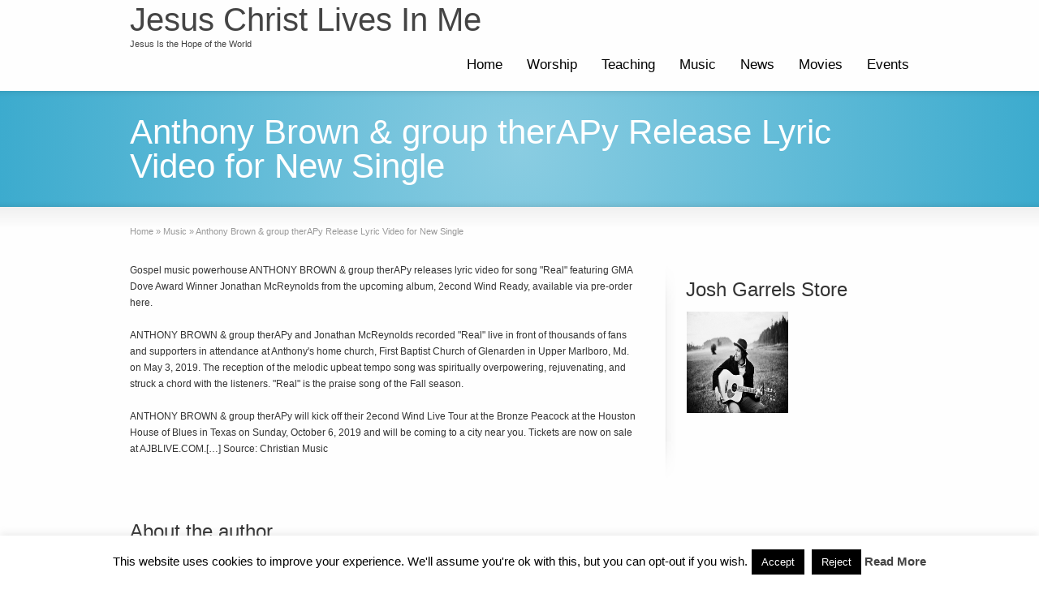

--- FILE ---
content_type: text/html; charset=UTF-8
request_url: https://jesuschristlivesin.me/anthony-brown-group-therapy-release-lyric-video-for-new-single/
body_size: 12770
content:
<!DOCTYPE html>
<!--[if gt IE 8]><!--> <html class="no-js" lang="en-GB"> <!--<![endif]-->
<head>
<meta charset="UTF-8" />
<!--[if IE]>
<meta http-equiv="X-UA-Compatible" content="IE=edge,chrome=1" />
<![endif]-->
<meta name="viewport" content="width=device-width, minimum-scale=1.0, initial-scale=1.0, user-scalable=no" />
<link rel="apple-touch-icon" sizes="144x144" href="https://jesuschristlivesin.me/wp-content/themes/striking_r/images/apple-touch-icon.png" />
<link rel="apple-touch-icon-precomposed" sizes="144x144" href="https://jesuschristlivesin.me/wp-content/themes/striking_r/images/apple-touch-icon-precomposed.png" />
<!-- Feeds and Pingback -->
<link rel="profile" href="http://gmpg.org/xfn/11" />
<link rel="alternate" type="application/rss+xml" title="Jesus Christ Lives In Me RSS2 Feed" href="https://jesuschristlivesin.me/feed/" />

<meta name='robots' content='index, follow, max-image-preview:large, max-snippet:-1, max-video-preview:-1' />

<!-- Google Tag Manager for WordPress by gtm4wp.com -->
<script data-cfasync="false" data-pagespeed-no-defer>
	var gtm4wp_datalayer_name = "dataLayer";
	var dataLayer = dataLayer || [];
</script>
<!-- End Google Tag Manager for WordPress by gtm4wp.com -->
	<!-- This site is optimized with the Yoast SEO plugin v26.7 - https://yoast.com/wordpress/plugins/seo/ -->
	<title>Anthony Brown &amp; group therAPy Release Lyric Video for New Single - Jesus Christ Lives In Me</title>
	<link rel="canonical" href="https://jesuschristlivesin.me/anthony-brown-group-therapy-release-lyric-video-for-new-single/" />
	<meta property="og:locale" content="en_GB" />
	<meta property="og:type" content="article" />
	<meta property="og:title" content="Anthony Brown &amp; group therAPy Release Lyric Video for New Single - Jesus Christ Lives In Me" />
	<meta property="og:description" content="Gospel music powerhouse ANTHONY BROWN &amp; group therAPy releases lyric video for song &quot;Real&quot; featuring GMA Dove Award Winner Jonathan McReynolds from the upcoming album, 2econd Wind Ready, available via pre-order here. ANTHONY BROWN &amp; group therAPy and Jonathan McReynolds recorded &quot;Real&quot; live in front of thousands of fans and supporters in attendance at Anthony&#039;s ..." />
	<meta property="og:url" content="https://jesuschristlivesin.me/anthony-brown-group-therapy-release-lyric-video-for-new-single/" />
	<meta property="og:site_name" content="Jesus Christ Lives In Me" />
	<meta property="article:published_time" content="2019-10-04T00:00:00+00:00" />
	<meta name="author" content="Mick" />
	<meta name="twitter:card" content="summary_large_image" />
	<meta name="twitter:creator" content="@mickleavers" />
	<meta name="twitter:site" content="@mickleavers" />
	<meta name="twitter:label1" content="Written by" />
	<meta name="twitter:data1" content="Mick" />
	<meta name="twitter:label2" content="Estimated reading time" />
	<meta name="twitter:data2" content="1 minute" />
	<script type="application/ld+json" class="yoast-schema-graph">{"@context":"https://schema.org","@graph":[{"@type":"Article","@id":"https://jesuschristlivesin.me/anthony-brown-group-therapy-release-lyric-video-for-new-single/#article","isPartOf":{"@id":"https://jesuschristlivesin.me/anthony-brown-group-therapy-release-lyric-video-for-new-single/"},"author":{"name":"Mick","@id":"https://jesuschristlivesin.me/#/schema/person/358ada64a47e5e0739edb7cadfd67be1"},"headline":"Anthony Brown &amp; group therAPy Release Lyric Video for New Single","datePublished":"2019-10-04T00:00:00+00:00","mainEntityOfPage":{"@id":"https://jesuschristlivesin.me/anthony-brown-group-therapy-release-lyric-video-for-new-single/"},"wordCount":162,"keywords":["Music"],"articleSection":["Music"],"inLanguage":"en-GB"},{"@type":"WebPage","@id":"https://jesuschristlivesin.me/anthony-brown-group-therapy-release-lyric-video-for-new-single/","url":"https://jesuschristlivesin.me/anthony-brown-group-therapy-release-lyric-video-for-new-single/","name":"Anthony Brown &amp; group therAPy Release Lyric Video for New Single - Jesus Christ Lives In Me","isPartOf":{"@id":"https://jesuschristlivesin.me/#website"},"datePublished":"2019-10-04T00:00:00+00:00","author":{"@id":"https://jesuschristlivesin.me/#/schema/person/358ada64a47e5e0739edb7cadfd67be1"},"breadcrumb":{"@id":"https://jesuschristlivesin.me/anthony-brown-group-therapy-release-lyric-video-for-new-single/#breadcrumb"},"inLanguage":"en-GB","potentialAction":[{"@type":"ReadAction","target":["https://jesuschristlivesin.me/anthony-brown-group-therapy-release-lyric-video-for-new-single/"]}]},{"@type":"BreadcrumbList","@id":"https://jesuschristlivesin.me/anthony-brown-group-therapy-release-lyric-video-for-new-single/#breadcrumb","itemListElement":[{"@type":"ListItem","position":1,"name":"Home","item":"https://jesuschristlivesin.me/"},{"@type":"ListItem","position":2,"name":"Anthony Brown &amp; group therAPy Release Lyric Video for New Single"}]},{"@type":"WebSite","@id":"https://jesuschristlivesin.me/#website","url":"https://jesuschristlivesin.me/","name":"Jesus Christ Lives In Me","description":"Jesus Is the Hope of the World","potentialAction":[{"@type":"SearchAction","target":{"@type":"EntryPoint","urlTemplate":"https://jesuschristlivesin.me/?s={search_term_string}"},"query-input":{"@type":"PropertyValueSpecification","valueRequired":true,"valueName":"search_term_string"}}],"inLanguage":"en-GB"},{"@type":"Person","@id":"https://jesuschristlivesin.me/#/schema/person/358ada64a47e5e0739edb7cadfd67be1","name":"Mick","image":{"@type":"ImageObject","inLanguage":"en-GB","@id":"https://jesuschristlivesin.me/#/schema/person/image/","url":"https://secure.gravatar.com/avatar/001701bdc192b22596d4e33a567f7ea946e47b5463b286c387e3e191171327de?s=96&r=g","contentUrl":"https://secure.gravatar.com/avatar/001701bdc192b22596d4e33a567f7ea946e47b5463b286c387e3e191171327de?s=96&r=g","caption":"Mick"}}]}</script>
	<!-- / Yoast SEO plugin. -->


<link rel="alternate" type="application/rss+xml" title="Jesus Christ Lives In Me &raquo; Feed" href="https://jesuschristlivesin.me/feed/" />
<link rel="alternate" type="application/rss+xml" title="Jesus Christ Lives In Me &raquo; Comments Feed" href="https://jesuschristlivesin.me/comments/feed/" />
<link rel="alternate" title="oEmbed (JSON)" type="application/json+oembed" href="https://jesuschristlivesin.me/wp-json/oembed/1.0/embed?url=https%3A%2F%2Fjesuschristlivesin.me%2Fanthony-brown-group-therapy-release-lyric-video-for-new-single%2F" />
<link rel="alternate" title="oEmbed (XML)" type="text/xml+oembed" href="https://jesuschristlivesin.me/wp-json/oembed/1.0/embed?url=https%3A%2F%2Fjesuschristlivesin.me%2Fanthony-brown-group-therapy-release-lyric-video-for-new-single%2F&#038;format=xml" />
		<!-- This site uses the Google Analytics by ExactMetrics plugin v8.11.1 - Using Analytics tracking - https://www.exactmetrics.com/ -->
		<!-- Note: ExactMetrics is not currently configured on this site. The site owner needs to authenticate with Google Analytics in the ExactMetrics settings panel. -->
					<!-- No tracking code set -->
				<!-- / Google Analytics by ExactMetrics -->
		<style id='wp-img-auto-sizes-contain-inline-css' type='text/css'>
img:is([sizes=auto i],[sizes^="auto," i]){contain-intrinsic-size:3000px 1500px}
/*# sourceURL=wp-img-auto-sizes-contain-inline-css */
</style>
<style id='wp-emoji-styles-inline-css' type='text/css'>

	img.wp-smiley, img.emoji {
		display: inline !important;
		border: none !important;
		box-shadow: none !important;
		height: 1em !important;
		width: 1em !important;
		margin: 0 0.07em !important;
		vertical-align: -0.1em !important;
		background: none !important;
		padding: 0 !important;
	}
/*# sourceURL=wp-emoji-styles-inline-css */
</style>
<style id='wp-block-library-inline-css' type='text/css'>
:root{--wp-block-synced-color:#7a00df;--wp-block-synced-color--rgb:122,0,223;--wp-bound-block-color:var(--wp-block-synced-color);--wp-editor-canvas-background:#ddd;--wp-admin-theme-color:#007cba;--wp-admin-theme-color--rgb:0,124,186;--wp-admin-theme-color-darker-10:#006ba1;--wp-admin-theme-color-darker-10--rgb:0,107,160.5;--wp-admin-theme-color-darker-20:#005a87;--wp-admin-theme-color-darker-20--rgb:0,90,135;--wp-admin-border-width-focus:2px}@media (min-resolution:192dpi){:root{--wp-admin-border-width-focus:1.5px}}.wp-element-button{cursor:pointer}:root .has-very-light-gray-background-color{background-color:#eee}:root .has-very-dark-gray-background-color{background-color:#313131}:root .has-very-light-gray-color{color:#eee}:root .has-very-dark-gray-color{color:#313131}:root .has-vivid-green-cyan-to-vivid-cyan-blue-gradient-background{background:linear-gradient(135deg,#00d084,#0693e3)}:root .has-purple-crush-gradient-background{background:linear-gradient(135deg,#34e2e4,#4721fb 50%,#ab1dfe)}:root .has-hazy-dawn-gradient-background{background:linear-gradient(135deg,#faaca8,#dad0ec)}:root .has-subdued-olive-gradient-background{background:linear-gradient(135deg,#fafae1,#67a671)}:root .has-atomic-cream-gradient-background{background:linear-gradient(135deg,#fdd79a,#004a59)}:root .has-nightshade-gradient-background{background:linear-gradient(135deg,#330968,#31cdcf)}:root .has-midnight-gradient-background{background:linear-gradient(135deg,#020381,#2874fc)}:root{--wp--preset--font-size--normal:16px;--wp--preset--font-size--huge:42px}.has-regular-font-size{font-size:1em}.has-larger-font-size{font-size:2.625em}.has-normal-font-size{font-size:var(--wp--preset--font-size--normal)}.has-huge-font-size{font-size:var(--wp--preset--font-size--huge)}.has-text-align-center{text-align:center}.has-text-align-left{text-align:left}.has-text-align-right{text-align:right}.has-fit-text{white-space:nowrap!important}#end-resizable-editor-section{display:none}.aligncenter{clear:both}.items-justified-left{justify-content:flex-start}.items-justified-center{justify-content:center}.items-justified-right{justify-content:flex-end}.items-justified-space-between{justify-content:space-between}.screen-reader-text{border:0;clip-path:inset(50%);height:1px;margin:-1px;overflow:hidden;padding:0;position:absolute;width:1px;word-wrap:normal!important}.screen-reader-text:focus{background-color:#ddd;clip-path:none;color:#444;display:block;font-size:1em;height:auto;left:5px;line-height:normal;padding:15px 23px 14px;text-decoration:none;top:5px;width:auto;z-index:100000}html :where(.has-border-color){border-style:solid}html :where([style*=border-top-color]){border-top-style:solid}html :where([style*=border-right-color]){border-right-style:solid}html :where([style*=border-bottom-color]){border-bottom-style:solid}html :where([style*=border-left-color]){border-left-style:solid}html :where([style*=border-width]){border-style:solid}html :where([style*=border-top-width]){border-top-style:solid}html :where([style*=border-right-width]){border-right-style:solid}html :where([style*=border-bottom-width]){border-bottom-style:solid}html :where([style*=border-left-width]){border-left-style:solid}html :where(img[class*=wp-image-]){height:auto;max-width:100%}:where(figure){margin:0 0 1em}html :where(.is-position-sticky){--wp-admin--admin-bar--position-offset:var(--wp-admin--admin-bar--height,0px)}@media screen and (max-width:600px){html :where(.is-position-sticky){--wp-admin--admin-bar--position-offset:0px}}

/*# sourceURL=wp-block-library-inline-css */
</style><style id='global-styles-inline-css' type='text/css'>
:root{--wp--preset--aspect-ratio--square: 1;--wp--preset--aspect-ratio--4-3: 4/3;--wp--preset--aspect-ratio--3-4: 3/4;--wp--preset--aspect-ratio--3-2: 3/2;--wp--preset--aspect-ratio--2-3: 2/3;--wp--preset--aspect-ratio--16-9: 16/9;--wp--preset--aspect-ratio--9-16: 9/16;--wp--preset--color--black: #000000;--wp--preset--color--cyan-bluish-gray: #abb8c3;--wp--preset--color--white: #ffffff;--wp--preset--color--pale-pink: #f78da7;--wp--preset--color--vivid-red: #cf2e2e;--wp--preset--color--luminous-vivid-orange: #ff6900;--wp--preset--color--luminous-vivid-amber: #fcb900;--wp--preset--color--light-green-cyan: #7bdcb5;--wp--preset--color--vivid-green-cyan: #00d084;--wp--preset--color--pale-cyan-blue: #8ed1fc;--wp--preset--color--vivid-cyan-blue: #0693e3;--wp--preset--color--vivid-purple: #9b51e0;--wp--preset--gradient--vivid-cyan-blue-to-vivid-purple: linear-gradient(135deg,rgb(6,147,227) 0%,rgb(155,81,224) 100%);--wp--preset--gradient--light-green-cyan-to-vivid-green-cyan: linear-gradient(135deg,rgb(122,220,180) 0%,rgb(0,208,130) 100%);--wp--preset--gradient--luminous-vivid-amber-to-luminous-vivid-orange: linear-gradient(135deg,rgb(252,185,0) 0%,rgb(255,105,0) 100%);--wp--preset--gradient--luminous-vivid-orange-to-vivid-red: linear-gradient(135deg,rgb(255,105,0) 0%,rgb(207,46,46) 100%);--wp--preset--gradient--very-light-gray-to-cyan-bluish-gray: linear-gradient(135deg,rgb(238,238,238) 0%,rgb(169,184,195) 100%);--wp--preset--gradient--cool-to-warm-spectrum: linear-gradient(135deg,rgb(74,234,220) 0%,rgb(151,120,209) 20%,rgb(207,42,186) 40%,rgb(238,44,130) 60%,rgb(251,105,98) 80%,rgb(254,248,76) 100%);--wp--preset--gradient--blush-light-purple: linear-gradient(135deg,rgb(255,206,236) 0%,rgb(152,150,240) 100%);--wp--preset--gradient--blush-bordeaux: linear-gradient(135deg,rgb(254,205,165) 0%,rgb(254,45,45) 50%,rgb(107,0,62) 100%);--wp--preset--gradient--luminous-dusk: linear-gradient(135deg,rgb(255,203,112) 0%,rgb(199,81,192) 50%,rgb(65,88,208) 100%);--wp--preset--gradient--pale-ocean: linear-gradient(135deg,rgb(255,245,203) 0%,rgb(182,227,212) 50%,rgb(51,167,181) 100%);--wp--preset--gradient--electric-grass: linear-gradient(135deg,rgb(202,248,128) 0%,rgb(113,206,126) 100%);--wp--preset--gradient--midnight: linear-gradient(135deg,rgb(2,3,129) 0%,rgb(40,116,252) 100%);--wp--preset--font-size--small: 13px;--wp--preset--font-size--medium: 20px;--wp--preset--font-size--large: 36px;--wp--preset--font-size--x-large: 42px;--wp--preset--spacing--20: 0.44rem;--wp--preset--spacing--30: 0.67rem;--wp--preset--spacing--40: 1rem;--wp--preset--spacing--50: 1.5rem;--wp--preset--spacing--60: 2.25rem;--wp--preset--spacing--70: 3.38rem;--wp--preset--spacing--80: 5.06rem;--wp--preset--shadow--natural: 6px 6px 9px rgba(0, 0, 0, 0.2);--wp--preset--shadow--deep: 12px 12px 50px rgba(0, 0, 0, 0.4);--wp--preset--shadow--sharp: 6px 6px 0px rgba(0, 0, 0, 0.2);--wp--preset--shadow--outlined: 6px 6px 0px -3px rgb(255, 255, 255), 6px 6px rgb(0, 0, 0);--wp--preset--shadow--crisp: 6px 6px 0px rgb(0, 0, 0);}:where(.is-layout-flex){gap: 0.5em;}:where(.is-layout-grid){gap: 0.5em;}body .is-layout-flex{display: flex;}.is-layout-flex{flex-wrap: wrap;align-items: center;}.is-layout-flex > :is(*, div){margin: 0;}body .is-layout-grid{display: grid;}.is-layout-grid > :is(*, div){margin: 0;}:where(.wp-block-columns.is-layout-flex){gap: 2em;}:where(.wp-block-columns.is-layout-grid){gap: 2em;}:where(.wp-block-post-template.is-layout-flex){gap: 1.25em;}:where(.wp-block-post-template.is-layout-grid){gap: 1.25em;}.has-black-color{color: var(--wp--preset--color--black) !important;}.has-cyan-bluish-gray-color{color: var(--wp--preset--color--cyan-bluish-gray) !important;}.has-white-color{color: var(--wp--preset--color--white) !important;}.has-pale-pink-color{color: var(--wp--preset--color--pale-pink) !important;}.has-vivid-red-color{color: var(--wp--preset--color--vivid-red) !important;}.has-luminous-vivid-orange-color{color: var(--wp--preset--color--luminous-vivid-orange) !important;}.has-luminous-vivid-amber-color{color: var(--wp--preset--color--luminous-vivid-amber) !important;}.has-light-green-cyan-color{color: var(--wp--preset--color--light-green-cyan) !important;}.has-vivid-green-cyan-color{color: var(--wp--preset--color--vivid-green-cyan) !important;}.has-pale-cyan-blue-color{color: var(--wp--preset--color--pale-cyan-blue) !important;}.has-vivid-cyan-blue-color{color: var(--wp--preset--color--vivid-cyan-blue) !important;}.has-vivid-purple-color{color: var(--wp--preset--color--vivid-purple) !important;}.has-black-background-color{background-color: var(--wp--preset--color--black) !important;}.has-cyan-bluish-gray-background-color{background-color: var(--wp--preset--color--cyan-bluish-gray) !important;}.has-white-background-color{background-color: var(--wp--preset--color--white) !important;}.has-pale-pink-background-color{background-color: var(--wp--preset--color--pale-pink) !important;}.has-vivid-red-background-color{background-color: var(--wp--preset--color--vivid-red) !important;}.has-luminous-vivid-orange-background-color{background-color: var(--wp--preset--color--luminous-vivid-orange) !important;}.has-luminous-vivid-amber-background-color{background-color: var(--wp--preset--color--luminous-vivid-amber) !important;}.has-light-green-cyan-background-color{background-color: var(--wp--preset--color--light-green-cyan) !important;}.has-vivid-green-cyan-background-color{background-color: var(--wp--preset--color--vivid-green-cyan) !important;}.has-pale-cyan-blue-background-color{background-color: var(--wp--preset--color--pale-cyan-blue) !important;}.has-vivid-cyan-blue-background-color{background-color: var(--wp--preset--color--vivid-cyan-blue) !important;}.has-vivid-purple-background-color{background-color: var(--wp--preset--color--vivid-purple) !important;}.has-black-border-color{border-color: var(--wp--preset--color--black) !important;}.has-cyan-bluish-gray-border-color{border-color: var(--wp--preset--color--cyan-bluish-gray) !important;}.has-white-border-color{border-color: var(--wp--preset--color--white) !important;}.has-pale-pink-border-color{border-color: var(--wp--preset--color--pale-pink) !important;}.has-vivid-red-border-color{border-color: var(--wp--preset--color--vivid-red) !important;}.has-luminous-vivid-orange-border-color{border-color: var(--wp--preset--color--luminous-vivid-orange) !important;}.has-luminous-vivid-amber-border-color{border-color: var(--wp--preset--color--luminous-vivid-amber) !important;}.has-light-green-cyan-border-color{border-color: var(--wp--preset--color--light-green-cyan) !important;}.has-vivid-green-cyan-border-color{border-color: var(--wp--preset--color--vivid-green-cyan) !important;}.has-pale-cyan-blue-border-color{border-color: var(--wp--preset--color--pale-cyan-blue) !important;}.has-vivid-cyan-blue-border-color{border-color: var(--wp--preset--color--vivid-cyan-blue) !important;}.has-vivid-purple-border-color{border-color: var(--wp--preset--color--vivid-purple) !important;}.has-vivid-cyan-blue-to-vivid-purple-gradient-background{background: var(--wp--preset--gradient--vivid-cyan-blue-to-vivid-purple) !important;}.has-light-green-cyan-to-vivid-green-cyan-gradient-background{background: var(--wp--preset--gradient--light-green-cyan-to-vivid-green-cyan) !important;}.has-luminous-vivid-amber-to-luminous-vivid-orange-gradient-background{background: var(--wp--preset--gradient--luminous-vivid-amber-to-luminous-vivid-orange) !important;}.has-luminous-vivid-orange-to-vivid-red-gradient-background{background: var(--wp--preset--gradient--luminous-vivid-orange-to-vivid-red) !important;}.has-very-light-gray-to-cyan-bluish-gray-gradient-background{background: var(--wp--preset--gradient--very-light-gray-to-cyan-bluish-gray) !important;}.has-cool-to-warm-spectrum-gradient-background{background: var(--wp--preset--gradient--cool-to-warm-spectrum) !important;}.has-blush-light-purple-gradient-background{background: var(--wp--preset--gradient--blush-light-purple) !important;}.has-blush-bordeaux-gradient-background{background: var(--wp--preset--gradient--blush-bordeaux) !important;}.has-luminous-dusk-gradient-background{background: var(--wp--preset--gradient--luminous-dusk) !important;}.has-pale-ocean-gradient-background{background: var(--wp--preset--gradient--pale-ocean) !important;}.has-electric-grass-gradient-background{background: var(--wp--preset--gradient--electric-grass) !important;}.has-midnight-gradient-background{background: var(--wp--preset--gradient--midnight) !important;}.has-small-font-size{font-size: var(--wp--preset--font-size--small) !important;}.has-medium-font-size{font-size: var(--wp--preset--font-size--medium) !important;}.has-large-font-size{font-size: var(--wp--preset--font-size--large) !important;}.has-x-large-font-size{font-size: var(--wp--preset--font-size--x-large) !important;}
/*# sourceURL=global-styles-inline-css */
</style>

<style id='classic-theme-styles-inline-css' type='text/css'>
/*! This file is auto-generated */
.wp-block-button__link{color:#fff;background-color:#32373c;border-radius:9999px;box-shadow:none;text-decoration:none;padding:calc(.667em + 2px) calc(1.333em + 2px);font-size:1.125em}.wp-block-file__button{background:#32373c;color:#fff;text-decoration:none}
/*# sourceURL=/wp-includes/css/classic-themes.min.css */
</style>
<link rel='stylesheet' id='cookie-law-info-css' href='https://jesuschristlivesin.me/wp-content/plugins/cookie-law-info/legacy/public/css/cookie-law-info-public.css?ver=3.3.9.1' type='text/css' media='all' />
<link rel='stylesheet' id='cookie-law-info-gdpr-css' href='https://jesuschristlivesin.me/wp-content/plugins/cookie-law-info/legacy/public/css/cookie-law-info-gdpr.css?ver=3.3.9.1' type='text/css' media='all' />
<link rel='stylesheet' id='theme-style-css' href='https://jesuschristlivesin.me/wp-content/themes/striking_r/css/screen.min.css?ver=58662081b8d36f0c33e637fcc20da53e' type='text/css' media='all' />
<link rel='stylesheet' id='theme-icons-awesome-css' href='https://jesuschristlivesin.me/wp-content/themes/striking_r/icons/awesome/css/font-awesome.min.css?ver=58662081b8d36f0c33e637fcc20da53e' type='text/css' media='all' />
<link rel='stylesheet' id='theme-responsive-css' href='https://jesuschristlivesin.me/wp-content/themes/striking_r/css/responsive.min.css?ver=58662081b8d36f0c33e637fcc20da53e' type='text/css' media='all' />
<link rel='stylesheet' id='theme-skin-css' href='https://jesuschristlivesin.me/wp-content/uploads/strikingr/skin.css?ver=1.682.677.477' type='text/css' media='all' />
<script type="text/javascript" src="https://jesuschristlivesin.me/wp-includes/js/jquery/jquery.min.js?ver=3.7.1" id="jquery-core-js"></script>
<script type="text/javascript" src="https://jesuschristlivesin.me/wp-includes/js/jquery/jquery-migrate.min.js?ver=3.4.1" id="jquery-migrate-js"></script>
<script type="text/javascript" id="cookie-law-info-js-extra">
/* <![CDATA[ */
var Cli_Data = {"nn_cookie_ids":[],"cookielist":[],"non_necessary_cookies":[],"ccpaEnabled":"","ccpaRegionBased":"","ccpaBarEnabled":"","strictlyEnabled":["necessary","obligatoire"],"ccpaType":"gdpr","js_blocking":"","custom_integration":"","triggerDomRefresh":"","secure_cookies":""};
var cli_cookiebar_settings = {"animate_speed_hide":"500","animate_speed_show":"500","background":"#fff","border":"#444","border_on":"","button_1_button_colour":"#000","button_1_button_hover":"#000000","button_1_link_colour":"#fff","button_1_as_button":"1","button_1_new_win":"","button_2_button_colour":"#333","button_2_button_hover":"#292929","button_2_link_colour":"#444","button_2_as_button":"","button_2_hidebar":"","button_3_button_colour":"#000","button_3_button_hover":"#000000","button_3_link_colour":"#fff","button_3_as_button":"1","button_3_new_win":"","button_4_button_colour":"#000","button_4_button_hover":"#000000","button_4_link_colour":"#fff","button_4_as_button":"1","button_7_button_colour":"#61a229","button_7_button_hover":"#4e8221","button_7_link_colour":"#fff","button_7_as_button":"1","button_7_new_win":"","font_family":"inherit","header_fix":"","notify_animate_hide":"1","notify_animate_show":"","notify_div_id":"#cookie-law-info-bar","notify_position_horizontal":"right","notify_position_vertical":"bottom","scroll_close":"","scroll_close_reload":"","accept_close_reload":"","reject_close_reload":"","showagain_tab":"1","showagain_background":"#fff","showagain_border":"#000","showagain_div_id":"#cookie-law-info-again","showagain_x_position":"100px","text":"#000","show_once_yn":"","show_once":"10000","logging_on":"","as_popup":"","popup_overlay":"1","bar_heading_text":"","cookie_bar_as":"banner","popup_showagain_position":"bottom-right","widget_position":"left"};
var log_object = {"ajax_url":"https://jesuschristlivesin.me/golgothaadmin/admin-ajax.php"};
//# sourceURL=cookie-law-info-js-extra
/* ]]> */
</script>
<script type="text/javascript" src="https://jesuschristlivesin.me/wp-content/plugins/cookie-law-info/legacy/public/js/cookie-law-info-public.js?ver=3.3.9.1" id="cookie-law-info-js"></script>
<script type="text/javascript" src="https://jesuschristlivesin.me/wp-content/themes/striking_r/js/jquery.fancybox.min.js?ver=2.1.5" id="jquery-fancybox-js"></script>
<script type="text/javascript" src="https://jesuschristlivesin.me/wp-content/themes/striking_r/js/custom.combine.js?ver=58662081b8d36f0c33e637fcc20da53e" id="custom-js-js"></script>
<link rel="https://api.w.org/" href="https://jesuschristlivesin.me/wp-json/" /><link rel="alternate" title="JSON" type="application/json" href="https://jesuschristlivesin.me/wp-json/wp/v2/posts/3204" /><link rel="EditURI" type="application/rsd+xml" title="RSD" href="https://jesuschristlivesin.me/xmlrpc.php?rsd" />

<link rel='shortlink' href='https://jesuschristlivesin.me/?p=3204' />

<!-- This site is using AdRotate v5.17.2 to display their advertisements - https://ajdg.solutions/ -->
<!-- AdRotate CSS -->
<style type="text/css" media="screen">
	.g { margin:0px; padding:0px; overflow:hidden; line-height:1; zoom:1; }
	.g img { height:auto; }
	.g-col { position:relative; float:left; }
	.g-col:first-child { margin-left: 0; }
	.g-col:last-child { margin-right: 0; }
	@media only screen and (max-width: 480px) {
		.g-col, .g-dyn, .g-single { width:100%; margin-left:0; margin-right:0; }
	}
</style>
<!-- /AdRotate CSS -->

<meta name="generator" content="Striking Multiflex Framework Extension Plugin v2.2.0 - build 15 october 2022" />

<!-- Google Tag Manager for WordPress by gtm4wp.com -->
<!-- GTM Container placement set to manual -->
<script data-cfasync="false" data-pagespeed-no-defer>
	var dataLayer_content = {"pagePostType":"post","pagePostType2":"single-post","pageCategory":["music"],"pageAttributes":["music"],"pagePostAuthor":"Mick"};
	dataLayer.push( dataLayer_content );
</script>
<script data-cfasync="false" data-pagespeed-no-defer>
(function(w,d,s,l,i){w[l]=w[l]||[];w[l].push({'gtm.start':
new Date().getTime(),event:'gtm.js'});var f=d.getElementsByTagName(s)[0],
j=d.createElement(s),dl=l!='dataLayer'?'&l='+l:'';j.async=true;j.src=
'//www.googletagmanager.com/gtm.js?id='+i+dl;f.parentNode.insertBefore(j,f);
})(window,document,'script','dataLayer','GTM-K4MMDD');
</script>
<!-- End Google Tag Manager for WordPress by gtm4wp.com --><script type="text/javascript">var theme_url='https://jesuschristlivesin.me/wp-content/themes/striking_r';
var image_url='https://jesuschristlivesin.me/wp-content/themes/striking_r/images';
var responsve_image_resize=true;
var fancybox_options = {
	skin:'theme',
	title_type:'float',
	width:800,
	height:600,
	autoSize:true,
	autoWidth:false,
	autoHeight:false,
	fitToView:true,
	aspectRatio:false,
	arrows:true,
	closeBtn:true,
	closeClick:false,
	nextClick:false,
	autoPlay:false,
	playSpeed:3000,
	preload:3,
	loop:true,
	thumbnail:true,
	thumbnail_width:50,
	thumbnail_height:50,
	thumbnail_position:'bottom'
};
var pie_progress_bar_color = "#3cabce",
	pie_progress_track_color = "#e5e5e5";
var nav2select_indentString = "–";
var nav2select_defaultText = "Navigate to...";
var responsive_menu_location = "manual";
var responsive_menu_position = "";
var theme_retina_multiplier="2x";
var theme_global_post_id=3204;</script>
<style type="text/css">.recentcomments a{display:inline !important;padding:0 !important;margin:0 !important;}</style></head>
<body class="wp-singular post-template-default single single-post postid-3204 single-format-standard wp-theme-striking_r responsive has-shadow has-gradient">

<!-- GTM Container placement set to manual -->
<!-- Google Tag Manager (noscript) -->
				<noscript><iframe src="https://www.googletagmanager.com/ns.html?id=GTM-K4MMDD" height="0" width="0" style="display:none;visibility:hidden" aria-hidden="true"></iframe></noscript>
<!-- End Google Tag Manager (noscript) --><div class="body-wrapper">
<header id="header">
	<div class="inner">
		<div id="logo_text" class="theme_logo_text"><a id="site_name" href="https://jesuschristlivesin.me/">Jesus Christ Lives In Me</a><div id="site_description">Jesus Is the Hope of the World</div></div>		<nav id="navigation" class="jqueryslidemenu"><ul id="menu-main-menu" class="menu"><li id="menu-item-52" class="menu-item menu-item-type-post_type menu-item-object-page menu-item-home menu-item-52"><a href="https://jesuschristlivesin.me/">Home</a></li>
<li id="menu-item-45" class="menu-item menu-item-type-post_type menu-item-object-page menu-item-has-children menu-item-45 has-children"><a href="https://jesuschristlivesin.me/worship/">Worship</a>
<ul class="sub-menu">
	<li id="menu-item-46" class="menu-item menu-item-type-post_type menu-item-object-page menu-item-46"><a href="https://jesuschristlivesin.me/worship/worship-song-tutorials/">Worship Song Tutorials</a></li>
	<li id="menu-item-74" class="menu-item menu-item-type-post_type menu-item-object-page menu-item-74"><a href="https://jesuschristlivesin.me/news/">News</a></li>
	<li id="menu-item-75" class="menu-item menu-item-type-post_type menu-item-object-page menu-item-75"><a href="https://jesuschristlivesin.me/worship/tutorials/">Tutorials</a></li>
	<li id="menu-item-76" class="menu-item menu-item-type-post_type menu-item-object-page menu-item-76"><a href="https://jesuschristlivesin.me/worship/sites/">Sites</a></li>
</ul>
</li>
<li id="menu-item-44" class="menu-item menu-item-type-post_type menu-item-object-page menu-item-has-children menu-item-44 has-children"><a href="https://jesuschristlivesin.me/teaching/">Teaching</a>
<ul class="sub-menu">
	<li id="menu-item-70" class="menu-item menu-item-type-post_type menu-item-object-page menu-item-70"><a href="https://jesuschristlivesin.me/teaching/bible-resources/">Bible Resources</a></li>
	<li id="menu-item-209" class="menu-item menu-item-type-post_type menu-item-object-page menu-item-209"><a href="https://jesuschristlivesin.me/teaching/creation/">Creation</a></li>
	<li id="menu-item-73" class="menu-item menu-item-type-post_type menu-item-object-page menu-item-73"><a href="https://jesuschristlivesin.me/teaching/links/">Links</a></li>
	<li id="menu-item-72" class="menu-item menu-item-type-post_type menu-item-object-page menu-item-72"><a href="https://jesuschristlivesin.me/teaching/video-audio-word/">Video / Audio Word</a></li>
	<li id="menu-item-71" class="menu-item menu-item-type-post_type menu-item-object-page menu-item-71"><a href="https://jesuschristlivesin.me/teaching/thoughts/">Thoughts</a></li>
</ul>
</li>
<li id="menu-item-131" class="menu-item menu-item-type-taxonomy menu-item-object-category current-post-ancestor current-menu-parent current-post-parent menu-item-has-children menu-item-131 has-children"><a href="https://jesuschristlivesin.me/category/music/">Music</a>
<ul class="sub-menu">
	<li id="menu-item-108" class="menu-item menu-item-type-taxonomy menu-item-object-category menu-item-108"><a href="https://jesuschristlivesin.me/category/music/christian-music-videos/">Christian Music Videos</a></li>
</ul>
</li>
<li id="menu-item-117" class="menu-item menu-item-type-taxonomy menu-item-object-category menu-item-117"><a href="https://jesuschristlivesin.me/category/news/">News</a></li>
<li id="menu-item-130" class="menu-item menu-item-type-taxonomy menu-item-object-category menu-item-130"><a href="https://jesuschristlivesin.me/category/movies/">Movies</a></li>
<li id="menu-item-43" class="menu-item menu-item-type-post_type menu-item-object-page menu-item-has-children menu-item-43 has-children"><a href="https://jesuschristlivesin.me/events/">Events</a>
<ul class="sub-menu">
	<li id="menu-item-69" class="menu-item menu-item-type-post_type menu-item-object-page menu-item-has-children menu-item-69 has-children"><a href="https://jesuschristlivesin.me/events/regions/">Regions</a>
	<ul class="sub-menu">
		<li id="menu-item-189" class="menu-item menu-item-type-taxonomy menu-item-object-category menu-item-189"><a href="https://jesuschristlivesin.me/category/events-uk/">Events UK</a></li>
	</ul>
</li>
</ul>
</li>
</ul></nav>	</div>
</header>
<article class="post-3204 post type-post status-publish format-standard hentry category-music tag-music">
<div id="feature"><div class="top_shadow"></div><div class="inner"><h1 class="entry-title">Anthony Brown &amp; group therAPy Release Lyric Video for New Single</h1></div><div class="bottom_shadow"></div></div><div id="page">
	<div class="inner right_sidebar">
		<section id="breadcrumbs"><div class="breadcrumb breadcrumbs" itemtype="https://schema.org/BreadcrumbList" itemscope="itemscope" ><div class="breadcrumbs-plus"><span itemprop="itemListElement" itemscope="itemscope" itemtype="https://schema.org/ListItem" ><a href="https://jesuschristlivesin.me/" class="home" itemprop="item" ><span itemprop="name" >Home</span></a><meta itemprop="position" content="1"  /></span> <span class='separator'>&raquo;</span> <span itemprop="itemListElement" itemscope="itemscope" itemtype="https://schema.org/ListItem" ><a href="https://jesuschristlivesin.me/category/music/" title="Music" itemprop="item" ><span itemprop="name" >Music</span></a><meta itemprop="position" content="2"  /></span> <span class='separator'>&raquo;</span> <span itemprop="name" >Anthony Brown &amp; group therAPy Release Lyric Video for New Single</span></div></div></section>		<div id="main">	
		<div id="post-3204" class="entry content entry-content entry_full">
	<header>
	</header>
	<p>Gospel music powerhouse ANTHONY BROWN &amp; group therAPy releases lyric video for song &quot;Real&quot; featuring GMA Dove Award Winner Jonathan McReynolds from the upcoming album, 2econd Wind Ready, available via pre-order here. </p>
<p>ANTHONY BROWN &amp; group therAPy and Jonathan McReynolds recorded &quot;Real&quot; live in front of thousands of fans and supporters in attendance at Anthony&#039;s home church, First Baptist Church of Glenarden in Upper Marlboro, Md. on May 3, 2019. The reception of the melodic upbeat tempo song was spiritually overpowering, rejuvenating, and struck a chord with the listeners. &quot;Real&quot; is the praise song of the Fall season.</p>
<p>ANTHONY BROWN &amp; group therAPy will kick off their 2econd Wind Live Tour at the Bronze Peacock at the Houston House of Blues in Texas on Sunday, October 6, 2019 and will be coming to a city near you. Tickets are now on sale at AJBLIVE.COM.[&#8230;]
Source: Christian Music</p>
		<footer>
				<time class="published updated hidden" datetime="2019-10-04"><a href="https://jesuschristlivesin.me/anthony-brown-group-therapy-release-lyric-video-for-new-single/">4th October 2019</a></time>
		<span class="author vcard hidden"><span class="fn">Mick</span></span>
		<section id="about_the_author"><h3>About the author</h3><div class="author_content"><div class="gravatar"><img alt='' src='https://secure.gravatar.com/avatar/001701bdc192b22596d4e33a567f7ea946e47b5463b286c387e3e191171327de?s=60&#038;r=g' srcset='https://secure.gravatar.com/avatar/001701bdc192b22596d4e33a567f7ea946e47b5463b286c387e3e191171327de?s=120&#038;r=g 2x' class='avatar avatar-60 photo' height='60' width='60' decoding='async'/></div><div class="author_info"><div class="author_name author vcard"><span class="fn">Mick</span></div><p class="author_desc"></p></div><div class="clearboth"></div></div></section>				<div class="related_popular_wrap">
			<div class="one_half">
				<h3>Related Posts</h3><section class="related_posts_wrap"><ul class="posts_list"><li><a class="thumbnail" href="https://jesuschristlivesin.me/fear-not-minute-5-the-middle-ground/" title="Fear Not Minute #5 &#8211; The Middle Ground"><img src="https://jesuschristlivesin.me/wp-content/themes/striking_r/images/widget_posts_thumbnail.png" width="65" height="65" title="Fear Not Minute #5 &#8211; The Middle Ground" alt="Fear Not Minute #5 &#8211; The Middle Ground"/></a><div class="post_extra_info"><a class="post_title" href="https://jesuschristlivesin.me/fear-not-minute-5-the-middle-ground/" title="Fear Not Minute #5 &#8211; The Middle Ground" rel="bookmark">Fear Not Minute #5 &#8211; The Middle Ground</a><time datetime="2020-07-16">16th July 2020</time></div><div class="clearboth"></div></li><li><a class="thumbnail" href="https://jesuschristlivesin.me/the-christian-festival-association-announces-exciting-additions-to-virtual-festival/" title="The Christian Festival Association Announces Exciting Additions To Virtual Festival"><img src="https://jesuschristlivesin.me/wp-content/themes/striking_r/images/widget_posts_thumbnail.png" width="65" height="65" title="The Christian Festival Association Announces Exciting Additions To Virtual Festival" alt="The Christian Festival Association Announces Exciting Additions To Virtual Festival"/></a><div class="post_extra_info"><a class="post_title" href="https://jesuschristlivesin.me/the-christian-festival-association-announces-exciting-additions-to-virtual-festival/" title="The Christian Festival Association Announces Exciting Additions To Virtual Festival" rel="bookmark">The Christian Festival Association Announces Exciting Additions To Virtual Festival</a><time datetime="2020-07-16">16th July 2020</time></div><div class="clearboth"></div></li><li><a class="thumbnail" href="https://jesuschristlivesin.me/female-hard-rocker-zhana-creating-2nd-album/" title="Female Hard Rocker Zhana Creating 2nd Album"><img src="https://jesuschristlivesin.me/wp-content/themes/striking_r/images/widget_posts_thumbnail.png" width="65" height="65" title="Female Hard Rocker Zhana Creating 2nd Album" alt="Female Hard Rocker Zhana Creating 2nd Album"/></a><div class="post_extra_info"><a class="post_title" href="https://jesuschristlivesin.me/female-hard-rocker-zhana-creating-2nd-album/" title="Female Hard Rocker Zhana Creating 2nd Album" rel="bookmark">Female Hard Rocker Zhana Creating 2nd Album</a><time datetime="2020-07-16">16th July 2020</time></div><div class="clearboth"></div></li></ul></section>			</div>
			<div class="one_half last">
				<h3>Popular Posts</h3><section class="popular_posts_wrap"><ul class="posts_list"><li><a class="thumbnail" href="https://jesuschristlivesin.me/hello-world/" title="Hello world!"><img src="https://jesuschristlivesin.me/wp-content/themes/striking_r/images/widget_posts_thumbnail.png" width="65" height="65" title="Hello world!" alt="Hello world!"/></a><div class="post_extra_info"><a class="post_title" href="https://jesuschristlivesin.me/hello-world/" title="Hello world!" rel="bookmark">Hello world!</a><time datetime="2015-02-09">9th February 2015</time></div><div class="clearboth"></div></li><li><a class="thumbnail" href="https://jesuschristlivesin.me/the-top-50-books-that-have-shaped-evangelicals/" title="The Top 50 Books That Have Shaped Evangelicals"><img src="https://jesuschristlivesin.me/wp-content/themes/striking_r/images/widget_posts_thumbnail.png" width="65" height="65" title="The Top 50 Books That Have Shaped Evangelicals" alt="The Top 50 Books That Have Shaped Evangelicals"/></a><div class="post_extra_info"><a class="post_title" href="https://jesuschristlivesin.me/the-top-50-books-that-have-shaped-evangelicals/" title="The Top 50 Books That Have Shaped Evangelicals" rel="bookmark">The Top 50 Books That Have Shaped Evangelicals</a><time datetime="2020-07-20">20th July 2020</time></div><div class="clearboth"></div></li><li><a class="thumbnail" href="https://jesuschristlivesin.me/mercy-mercy-hillsong-tutorial-by-brian-wahl/" title="Mercy Mercy Hillsong Tutorial by Brian Wahl"><img src="https://jesuschristlivesin.me/wp-content/themes/striking_r/images/widget_posts_thumbnail.png" width="65" height="65" title="Mercy Mercy Hillsong Tutorial by Brian Wahl" alt="Mercy Mercy Hillsong Tutorial by Brian Wahl"/></a><div class="post_extra_info"><a class="post_title" href="https://jesuschristlivesin.me/mercy-mercy-hillsong-tutorial-by-brian-wahl/" title="Mercy Mercy Hillsong Tutorial by Brian Wahl" rel="bookmark">Mercy Mercy Hillsong Tutorial by Brian Wahl</a><time datetime="2015-02-12">12th February 2015</time></div><div class="clearboth"></div></li></ul></section>			</div>
			<div class="clearboth"></div>
		</div>
					</footer>
	<div class="clearboth"></div>
</div>
		</div>
		<aside id="sidebar">
	<div id="sidebar_content" class="lessgap"><section id="advertisement_125-2" class="widget widget_advertisement_125"><h3 class="widgettitle">Josh Garrels Store</h3><a href="http://store.bandfarm.com/joshgarrels/" rel="nofollow" target="_blank"><img src="https://jesuschristlivesin.me/wp-content/uploads/2016/11/Josh-Garrels-store-image.png" alt="Advertisement"/></a></section></div>
</aside>
		<div class="clearboth"></div>
	</div>
</div>
</article>
<footer id="footer">
	<div id="footer_shadow"></div>
	<div class="inner">
			<div id="footer_widget_area_one" class="one_half"></div>
			<div id="footer_widget_area_two" class="one_half last"></div>
		<div class="clearboth"></div>
	</div>
	<div id="footer_bottom">
		<div class="inner">			
			<div id="copyright">Copyright © 2014 MJL8 Group. All Rights Reserved</div>
			<div class="clearboth"></div>
		</div>
	</div>
</footer>
<script type="speculationrules">
{"prefetch":[{"source":"document","where":{"and":[{"href_matches":"/*"},{"not":{"href_matches":["/wp-*.php","/golgothaadmin/*","/wp-content/uploads/*","/wp-content/*","/wp-content/plugins/*","/wp-content/themes/striking_r/*","/*\\?(.+)"]}},{"not":{"selector_matches":"a[rel~=\"nofollow\"]"}},{"not":{"selector_matches":".no-prefetch, .no-prefetch a"}}]},"eagerness":"conservative"}]}
</script>
<!--googleoff: all--><div id="cookie-law-info-bar" data-nosnippet="true"><span>This website uses cookies to improve your experience. We'll assume you're ok with this, but you can opt-out if you wish.<a role='button' data-cli_action="accept" id="cookie_action_close_header" class="medium cli-plugin-button cli-plugin-main-button cookie_action_close_header cli_action_button wt-cli-accept-btn" style="display:inline-block">Accept</a> <a role='button' id="cookie_action_close_header_reject" class="medium cli-plugin-button cli-plugin-main-button cookie_action_close_header_reject cli_action_button wt-cli-reject-btn" data-cli_action="reject">Reject</a> <a href="https://jesuschristlivesin.me" id="CONSTANT_OPEN_URL" target="_blank" class="cli-plugin-main-link" style="display:inline-block">Read More</a></span></div><div id="cookie-law-info-again" style="display:none" data-nosnippet="true"><span id="cookie_hdr_showagain">Privacy &amp; Cookies Policy</span></div><div class="cli-modal" data-nosnippet="true" id="cliSettingsPopup" tabindex="-1" role="dialog" aria-labelledby="cliSettingsPopup" aria-hidden="true">
  <div class="cli-modal-dialog" role="document">
	<div class="cli-modal-content cli-bar-popup">
		  <button type="button" class="cli-modal-close" id="cliModalClose">
			<svg class="" viewBox="0 0 24 24"><path d="M19 6.41l-1.41-1.41-5.59 5.59-5.59-5.59-1.41 1.41 5.59 5.59-5.59 5.59 1.41 1.41 5.59-5.59 5.59 5.59 1.41-1.41-5.59-5.59z"></path><path d="M0 0h24v24h-24z" fill="none"></path></svg>
			<span class="wt-cli-sr-only">Close</span>
		  </button>
		  <div class="cli-modal-body">
			<div class="cli-container-fluid cli-tab-container">
	<div class="cli-row">
		<div class="cli-col-12 cli-align-items-stretch cli-px-0">
			<div class="cli-privacy-overview">
				<h4>Privacy Overview</h4>				<div class="cli-privacy-content">
					<div class="cli-privacy-content-text">This website uses cookies to improve your experience while you navigate through the website. Out of these, the cookies that are categorized as necessary are stored on your browser as they are essential for the working of basic functionalities of the website. We also use third-party cookies that help us analyze and understand how you use this website. These cookies will be stored in your browser only with your consent. You also have the option to opt-out of these cookies. But opting out of some of these cookies may affect your browsing experience.</div>
				</div>
				<a class="cli-privacy-readmore" aria-label="Show more" role="button" data-readmore-text="Show more" data-readless-text="Show less"></a>			</div>
		</div>
		<div class="cli-col-12 cli-align-items-stretch cli-px-0 cli-tab-section-container">
												<div class="cli-tab-section">
						<div class="cli-tab-header">
							<a role="button" tabindex="0" class="cli-nav-link cli-settings-mobile" data-target="necessary" data-toggle="cli-toggle-tab">
								Necessary							</a>
															<div class="wt-cli-necessary-checkbox">
									<input type="checkbox" class="cli-user-preference-checkbox"  id="wt-cli-checkbox-necessary" data-id="checkbox-necessary" checked="checked"  />
									<label class="form-check-label" for="wt-cli-checkbox-necessary">Necessary</label>
								</div>
								<span class="cli-necessary-caption">Always Enabled</span>
													</div>
						<div class="cli-tab-content">
							<div class="cli-tab-pane cli-fade" data-id="necessary">
								<div class="wt-cli-cookie-description">
									Necessary cookies are absolutely essential for the website to function properly. This category only includes cookies that ensures basic functionalities and security features of the website. These cookies do not store any personal information.								</div>
							</div>
						</div>
					</div>
																	<div class="cli-tab-section">
						<div class="cli-tab-header">
							<a role="button" tabindex="0" class="cli-nav-link cli-settings-mobile" data-target="non-necessary" data-toggle="cli-toggle-tab">
								Non-necessary							</a>
															<div class="cli-switch">
									<input type="checkbox" id="wt-cli-checkbox-non-necessary" class="cli-user-preference-checkbox"  data-id="checkbox-non-necessary" checked='checked' />
									<label for="wt-cli-checkbox-non-necessary" class="cli-slider" data-cli-enable="Enabled" data-cli-disable="Disabled"><span class="wt-cli-sr-only">Non-necessary</span></label>
								</div>
													</div>
						<div class="cli-tab-content">
							<div class="cli-tab-pane cli-fade" data-id="non-necessary">
								<div class="wt-cli-cookie-description">
									Any cookies that may not be particularly necessary for the website to function and is used specifically to collect user personal data via analytics, ads, other embedded contents are termed as non-necessary cookies. It is mandatory to procure user consent prior to running these cookies on your website.								</div>
							</div>
						</div>
					</div>
										</div>
	</div>
</div>
		  </div>
		  <div class="cli-modal-footer">
			<div class="wt-cli-element cli-container-fluid cli-tab-container">
				<div class="cli-row">
					<div class="cli-col-12 cli-align-items-stretch cli-px-0">
						<div class="cli-tab-footer wt-cli-privacy-overview-actions">
						
															<a id="wt-cli-privacy-save-btn" role="button" tabindex="0" data-cli-action="accept" class="wt-cli-privacy-btn cli_setting_save_button wt-cli-privacy-accept-btn cli-btn">SAVE &amp; ACCEPT</a>
													</div>
						
					</div>
				</div>
			</div>
		</div>
	</div>
  </div>
</div>
<div class="cli-modal-backdrop cli-fade cli-settings-overlay"></div>
<div class="cli-modal-backdrop cli-fade cli-popupbar-overlay"></div>
<!--googleon: all--><script type="text/javascript" id="adrotate-groups-js-extra">
/* <![CDATA[ */
var impression_object = {"ajax_url":"https://jesuschristlivesin.me/golgothaadmin/admin-ajax.php"};
//# sourceURL=adrotate-groups-js-extra
/* ]]> */
</script>
<script type="text/javascript" src="https://jesuschristlivesin.me/wp-content/plugins/adrotate/library/jquery.groups.js" id="adrotate-groups-js"></script>
<script type="text/javascript" id="adrotate-clicker-js-extra">
/* <![CDATA[ */
var click_object = {"ajax_url":"https://jesuschristlivesin.me/golgothaadmin/admin-ajax.php"};
//# sourceURL=adrotate-clicker-js-extra
/* ]]> */
</script>
<script type="text/javascript" src="https://jesuschristlivesin.me/wp-content/plugins/adrotate/library/jquery.clicker.js" id="adrotate-clicker-js"></script>
<script type="text/javascript" src="https://jesuschristlivesin.me/wp-content/plugins/duracelltomi-google-tag-manager/dist/js/gtm4wp-form-move-tracker.js?ver=1.22.3" id="gtm4wp-form-move-tracker-js"></script>
<script type="text/javascript" src="https://jesuschristlivesin.me/wp-includes/js/comment-reply.min.js?ver=58662081b8d36f0c33e637fcc20da53e" id="comment-reply-js" async="async" data-wp-strategy="async" fetchpriority="low"></script>
<script id="wp-emoji-settings" type="application/json">
{"baseUrl":"https://s.w.org/images/core/emoji/17.0.2/72x72/","ext":".png","svgUrl":"https://s.w.org/images/core/emoji/17.0.2/svg/","svgExt":".svg","source":{"concatemoji":"https://jesuschristlivesin.me/wp-includes/js/wp-emoji-release.min.js?ver=58662081b8d36f0c33e637fcc20da53e"}}
</script>
<script type="module">
/* <![CDATA[ */
/*! This file is auto-generated */
const a=JSON.parse(document.getElementById("wp-emoji-settings").textContent),o=(window._wpemojiSettings=a,"wpEmojiSettingsSupports"),s=["flag","emoji"];function i(e){try{var t={supportTests:e,timestamp:(new Date).valueOf()};sessionStorage.setItem(o,JSON.stringify(t))}catch(e){}}function c(e,t,n){e.clearRect(0,0,e.canvas.width,e.canvas.height),e.fillText(t,0,0);t=new Uint32Array(e.getImageData(0,0,e.canvas.width,e.canvas.height).data);e.clearRect(0,0,e.canvas.width,e.canvas.height),e.fillText(n,0,0);const a=new Uint32Array(e.getImageData(0,0,e.canvas.width,e.canvas.height).data);return t.every((e,t)=>e===a[t])}function p(e,t){e.clearRect(0,0,e.canvas.width,e.canvas.height),e.fillText(t,0,0);var n=e.getImageData(16,16,1,1);for(let e=0;e<n.data.length;e++)if(0!==n.data[e])return!1;return!0}function u(e,t,n,a){switch(t){case"flag":return n(e,"\ud83c\udff3\ufe0f\u200d\u26a7\ufe0f","\ud83c\udff3\ufe0f\u200b\u26a7\ufe0f")?!1:!n(e,"\ud83c\udde8\ud83c\uddf6","\ud83c\udde8\u200b\ud83c\uddf6")&&!n(e,"\ud83c\udff4\udb40\udc67\udb40\udc62\udb40\udc65\udb40\udc6e\udb40\udc67\udb40\udc7f","\ud83c\udff4\u200b\udb40\udc67\u200b\udb40\udc62\u200b\udb40\udc65\u200b\udb40\udc6e\u200b\udb40\udc67\u200b\udb40\udc7f");case"emoji":return!a(e,"\ud83e\u1fac8")}return!1}function f(e,t,n,a){let r;const o=(r="undefined"!=typeof WorkerGlobalScope&&self instanceof WorkerGlobalScope?new OffscreenCanvas(300,150):document.createElement("canvas")).getContext("2d",{willReadFrequently:!0}),s=(o.textBaseline="top",o.font="600 32px Arial",{});return e.forEach(e=>{s[e]=t(o,e,n,a)}),s}function r(e){var t=document.createElement("script");t.src=e,t.defer=!0,document.head.appendChild(t)}a.supports={everything:!0,everythingExceptFlag:!0},new Promise(t=>{let n=function(){try{var e=JSON.parse(sessionStorage.getItem(o));if("object"==typeof e&&"number"==typeof e.timestamp&&(new Date).valueOf()<e.timestamp+604800&&"object"==typeof e.supportTests)return e.supportTests}catch(e){}return null}();if(!n){if("undefined"!=typeof Worker&&"undefined"!=typeof OffscreenCanvas&&"undefined"!=typeof URL&&URL.createObjectURL&&"undefined"!=typeof Blob)try{var e="postMessage("+f.toString()+"("+[JSON.stringify(s),u.toString(),c.toString(),p.toString()].join(",")+"));",a=new Blob([e],{type:"text/javascript"});const r=new Worker(URL.createObjectURL(a),{name:"wpTestEmojiSupports"});return void(r.onmessage=e=>{i(n=e.data),r.terminate(),t(n)})}catch(e){}i(n=f(s,u,c,p))}t(n)}).then(e=>{for(const n in e)a.supports[n]=e[n],a.supports.everything=a.supports.everything&&a.supports[n],"flag"!==n&&(a.supports.everythingExceptFlag=a.supports.everythingExceptFlag&&a.supports[n]);var t;a.supports.everythingExceptFlag=a.supports.everythingExceptFlag&&!a.supports.flag,a.supports.everything||((t=a.source||{}).concatemoji?r(t.concatemoji):t.wpemoji&&t.twemoji&&(r(t.twemoji),r(t.wpemoji)))});
//# sourceURL=https://jesuschristlivesin.me/wp-includes/js/wp-emoji-loader.min.js
/* ]]> */
</script>
</div>
</body>
</html>